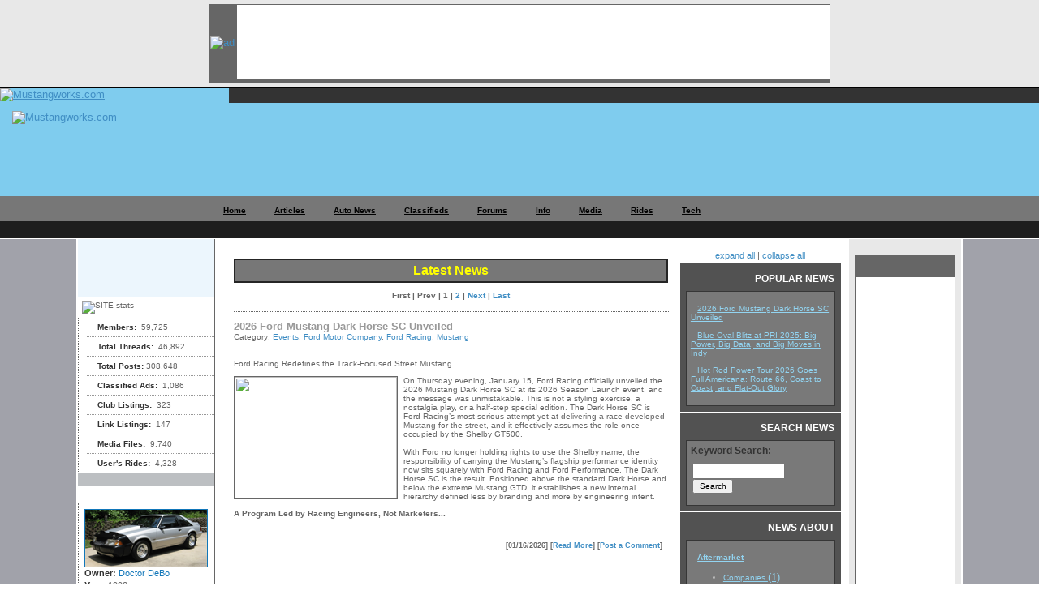

--- FILE ---
content_type: text/html; charset=UTF-8
request_url: http://www.mustangworks.com/index.cfm/page_id/4/category_id/2
body_size: 12024
content:

		  <!DOCTYPE html PUBLIC "-//W3C//DTD XHTML 1.0 Transitional//EN" "http://www.w3.org/TR/xhtml1/DTD/xhtml1-transitional.dtd">
		  <html xmlns="http://www.w3.org/1999/xhtml" xml:lang="en" lang="en">
		    <head xml:lang="en" lang="en">
		      <meta http-equiv="Content-Type" content="text/html; charset=utf-8" />
          <meta http-equiv="X-UA-Compatible" content="IE=7;FF=3;OtherUA=4" />
		      <meta http-equiv="Description" content="Ford Mustang site featuring a large, friendly enthusaist community for the 1964-1/2 to 2020 Ford Mustang, Mustang GT, Mustang Cobra, Classic Mustang with message forums, classifieds, news, tech, a horsepower calculator, and the ability to post your own Mustang on our User's Rides section and upload your own pictures, sound, and video galleries. And, much more!" />
		      <meta http-equiv="Keywords" content="ford mustang, mustang, mustang magazine, corner carvers, ford mustangs, fox body mustangs for sale, mustang message board, mustang power, 92 mustang, mike murillo, mustang mag, mustang sound clips, 1991 mustang gt, turbine rims, fordracing.com, fox body for sale, classic mustang message boards, c4 tranny in mustang, mustang message boards, roush wheels, ford mustang clubs, fox body mustang for sale, ford racing, 2001 mustang bullet, t5 transmission for sale, mustang airbags, mustang forums, shelby mustang gt500kr, alldata key, boss 302 crate engine, mustang modified, mustang shelby gt500kr, fox body mustangs, saleen mustang for sale, fun ford weekend, mustang magazines, mustang desktop, mustang exhaust sound clips, kennybell, ford mustang magazine, ford racing classified, aftermarket mustang parts, mustang efi spider intake manifold, mustang ll, mustang 5 lug conversion, fox body, mustang window decals, mass air conversion, fox body mustang classifieds, 302 crate motor, horsepower calculator, mustang after market parts, mustang stroker kits, classic mustang message board, turbine wheels" />
		      <title>Ford Mustang | MustangWorks.com - Automotive and Industry News</title>
		      <link rel="stylesheet" type="text/css" media="screen" href="http://www.mustangworks.com/css/mw.css" />
		      <script type="text/javascript" src="http://www.mustangworks.com/javascript/scripts.js"></script>
		      <script type="text/javascript">
		        window.onresize = subWrapperHeight;
		        addOnLoadFunction(subWrapperHeight);
		        // addOnLoadFunction(toggleOnLoad);
		      </script>
		      <!--[if lte IE 6]>
		        <link rel="stylesheet" type="text/css" media="screen" href="http://www.mustangworks.com/css/mw_ie6.css" />
            <script type="text/javascript">
              try {
                document.execCommand("BackgroundImageCache", false, true);
              } catch(err) {}
            </script>
		      <![endif]-->
		      <!--[if lt IE 7]>
		        <script type="text/javascript" src="http://www.mustangworks.com/javascript/ie_scripts.js"></script>
		        <script type="text/javascript">
		          addOnLoadFunction(correctPNG);
		          addOnLoadFunction(startList);
		        </script>
		      <![endif]-->
		    </head>
		    <body id="SmLgM" onload="doOnLoadFunctions();">
		      
		      <div id="header">
		        <div id="topAd">
		          <div id="leaderboardWrapper">
		            <div id="leaderboard">
		              <iframe id='afac5df1' name='afac5df1' src='http://ads.aero3.com/adframe.php?n=afac5df1&amp;what=zone:10&amp;target=_blank&amp;refresh=3600' framespacing='0' frameborder='no' scrolling='no' width='728' height='90' allowtransparency='true'>
  <a href='http://ads.aero3.com/adclick.php?n=afac5df1' target='_blank'><img src='http://ads.aero3.com/adview.php?what=zone:10&amp;n=afac5df1' border='0' alt=''></a>
</iframe>
<script language='JavaScript' type='text/javascript'>
<!--
  if (typeof phpAds_adg == 'undefined') {
    document.write('<scr'+'ipt language="JavaScript" type="text/javascript" src="http://ads.aero3.com/adg.js"></scr'+'ipt>');
  }
//-->
</script> 
		            </div>
		            <div id="leaderboardTab">
		              <a name="top"><img src="http://www.mustangworks.com/images/ad_vert.gif" alt="ad" width="7" /></a>
		            </div>
		          </div>
		        </div>
		        
		        <div id="masthead">
		          <div id="mastheadBackground">
		            <div id="MWLogoTop">
		              <a href="http://www.mustangworks.com/"><img src="http://www.mustangworks.com/images/MW_logo_top.png" alt="Mustangworks.com" width="282" border="0" /></a>
		            </div>
		            <div id="topLogin">
                  
                    <script type="text/javascript" src="http://forums.mustangworks.com/clientscript/vbulletin_md5.js?v=364"></script>
	  	              <script language="javascript">
		                <!--
		                  var userid = 0;
		                  userid = getCookieData('bbuserid');
		                  if (userid == 0) {
		                    document.write('<form action="http://forums.mustangworks.com/login.php" method="post" class="login" onsubmit="md5hash(vb_login_password, vb_login_md5password, vb_login_md5password_utf, 0)"><input type="hidden" name="cookieuser" value="1" />USERNAME<input name="vb_login_username" type="text" class="text" id="user" tabindex="1" onclick="this.select();" />&nbsp;&nbsp;PASSWORD<input name="vb_login_password" type="password" class="text" id="password" tabindex="2" onclick="this.select();" />&nbsp;<input type="submit" class="formButton" value="GO" />&nbsp;<a href="http://forums.mustangworks.com/login.php?do=lostpw">lost password?</a><input type="hidden" name="s" value="" /><input type="hidden" name="do" value="login" /><input type="hidden" name="vb_login_md5password" /><input type="hidden" name="vb_login_md5password_utf" /></form>');
		                  }
		                //-->
		                </script>
                  
		            </div>
		            <div id="aero3Links">
		              <ul>
		                
		                
		                
		                
		              </ul>
		            </div>
		            <div id="mastheadBottom">
		              <a href="http://www.mustangworks.com/"><img src="http://www.mustangworks.com/images/MW_logo_bottom.png" alt="Mustangworks.com" border="0" /></a>
		            </div>
		          </div>
		        </div>
		        
		        <div id="navWrapper">
		          <ul id="nav">
		            <li class="off"><a href="http://www.mustangworks.com/">Home</a>
		              <ul>
		                <li><a href="http://www.mustangworks.com/">MustangWorks.com</a></li>
		                
		                
		                
		                
		              </ul>
		            </li>
		            <li class="off"><a href="http://www.mustangworks.com/index.cfm/page_id/3">Articles</a>
		              <ul>
		                <li><a href="http://www.mustangworks.com/index.cfm/page_id/3/category_id/38">Appearance</a></li>
		                <li><a href="http://www.mustangworks.com/index.cfm/page_id/3/category_id/39">Drivetrain</a></li>
		                <li><a href="http://www.mustangworks.com/index.cfm/page_id/3/category_id/41">Electronics</a></li>
		                <li><a href="http://www.mustangworks.com/index.cfm/page_id/3/category_id/42">Engine</a></li>
		                <li><a href="http://www.mustangworks.com/index.cfm/page_id/3/category_id/43">Event Coverage</a></li>
		                <li><a href="http://www.mustangworks.com/index.cfm/page_id/3/category_id/46">Feature Stories</a></li>
		                <li><a href="http://www.mustangworks.com/index.cfm/page_id/3/category_id/49">Handling</a></li>
		                <li><a href="http://www.mustangworks.com/index.cfm/page_id/3/category_id/51">Miscellaneous</a></li>
		                <li><a href="http://www.mustangworks.com/index.cfm/page_id/3/category_id/54">Power Adders</a></li>
		              </ul>
		            </li>
		            
		            
		            <li class="off"><a href="http://www.mustangworks.com/index.cfm/page_id/4">Auto News</a>
		              <ul>
		                
  		                  <li><a href="http://www.mustangworks.com/index.cfm/page_id/4/category_id/4">Aftermarket</a></li>
  		                
  		                  <li><a href="http://www.mustangworks.com/index.cfm/page_id/4/category_id/6">Brand-X</a></li>
  		                
  		                  <li><a href="http://www.mustangworks.com/index.cfm/page_id/4/category_id/5">Events</a></li>
  		                
  		                  <li><a href="http://www.mustangworks.com/index.cfm/page_id/4/category_id/3">Ford Motor Company</a></li>
  		                
  		                  <li><a href="http://www.mustangworks.com/index.cfm/page_id/4/category_id/1">Mustang Works</a></li>
  		                
  		                  <li><a href="http://www.mustangworks.com/index.cfm/page_id/4/category_id/32">People</a></li>
  		                
  		                  <li><a href="http://www.mustangworks.com/index.cfm/page_id/4/category_id/2">Racing</a></li>
  		                
  		                  <li><a href="http://www.mustangworks.com/index.cfm/page_id/4/category_id/74">Tools</a></li>
  		                
		              </ul>
		            </li>
		            <li class="off"><a href="http://classifieds.mustangworks.com/">Classifieds</a>
		              <ul>
		                <li><a href="http://classifieds.mustangworks.com/index.php/cat/14">Mustang and Fords For Sale</a></li>
		                <li><a href="http://classifieds.mustangworks.com/index.php/cat/1">Parts For Sale</a></li>
		                <li><a href="http://classifieds.mustangworks.com/index.php/cat/20">Wanted to Buy</a></li>
		              </ul>
		            </li>
		            <li class="off"><a href="http://forums.mustangworks.com/">Forums</a>
		              <ul>
		                <li><a href="http://forums.mustangworks.com/usercp.php">Member Profile</a></li>
		                <li><a href="http://forums.mustangworks.com/forumdisplay.php?f=4">Mustang &amp; Ford Racing</a></li>
		                <li><a href="http://forums.mustangworks.com/forumdisplay.php?f=3">Mustang &amp; Ford Tech</a></li>
		                <li><a href="http://forums.mustangworks.com/search.php?do=getnew">New Posts</a></li>
		                <li><a href="http://forums.mustangworks.com/private.php">Private Messaging</a></li>
                    <li><a href="http://forums.mustangworks.com/forumdisplay.php?f=97">Regional</a></li>
		                <li><a href="http://forums.mustangworks.com/search.php">Search Forums</a></li>
		                <li><a href="http://forums.mustangworks.com/forumdisplay.php?f=5">Website Community</a></li>
		              </ul>
		            </li>
		            <li class="off"><a href="#">Info</a>
		              <ul>
		                <li><a href="http://www.mustangworks.com/index.cfm/page_id/5">Club Listings</a></li>
		                <li><a href="http://forums.mustangworks.com/calendar.php">Event Listings</a></li>
		                <li><a href="http://forums.mustangworks.com/faq.php">Mustang &amp; Site FAQs</a></li>
		                
		                
                    <li><a href="http://www.mustangworks.com/links/">Mustang Links</a></li>
		                
		              </ul>
		            </li>
		            <li class="off"><a href="http://media.mustangworks.com/">Media</a>
		              <ul>
		                
		                <li><a href="http://media.mustangworks.com/showgallery.php/cat/1">Photo Archives</a></li>
		                <li><a href="http://media.mustangworks.com/showmembers.php/cat/500">User Photo&nbsp;Galleries</a></li>
		                <li><a href="http://media.mustangworks.com/showgallery.php/cat/513">Video Galleries</a></li>
		              </ul>
		            </li>
		            
		            <li class="off"><a href="http://www.mustangworks.com/rides/">Rides</a>
		              <ul>
		                
		                
                    <li><a href="http://www.mustangworks.com/rides/">Search Rides</a></li>
		                
		                
		              </ul>
		            </li>
		            <li class="off"><a href="#">Tech</a>
		              <ul>
		                <li><a href="http://www.mustangworks.com/index.cfm/page_id/8">Analyzer</a></li>
		                
		                
		                
		                <li><a href="http://www.mustangworks.com/index.cfm/page_id/9">Software</a></li>
		                
		              </ul>
		            </li>
		          </ul>
		          <div id="adSenseTop">
		            <iframe id='aa83f8d9' name='aa83f8d9' src='http://ads.aero3.com/adframe.php?n=aa83f8d9&amp;what=zone:5&amp;target=_blank&amp;refresh=3600' framespacing='0' frameborder='no' scrolling='no' width='728' height='15' allowtransparency='true'><a href='http://ads.aero3.com/adclick.php?n=aa83f8d9' target='_blank'><img src='http://ads.aero3.com/adview.php?what=zone:5&amp;n=aa83f8d9' border='0' alt=''></a></iframe>
<script language='JavaScript' type='text/javascript'><!--
if (typeof phpAds_adg == 'undefined') {
	document.write('<scr'+'ipt language="JavaScript" type="text/javascript" src="http://ads.aero3.com/adg.js"></scr'+'ipt>');
}
//--></script> 
		          </div>          
		        </div>
		      </div>
		      
		      <!-- Begin Content -->
		      <div id="mainWrapper">
		        <div id="constraint">
		          <!-- BEGIN wrapper -->
		          <div id="pagewrapper">
		            <div id="wrapper" class="clear">
		              
		              <div id="subWrapper">
		                <div id="position2">
		                  <div class="content">
		                    
		                    <div id="loginWrapper">
		                    </div>
		                    <div id="siteStatsWrapper">
		                      <div id="siteStatsTitle">
		                        <img src="http://www.mustangworks.com/images/site_stats.png" alt="SITE stats" />
                            
		                      </div>
		                      <div id="siteStats">
		                        <ul>
		                          <li><div class="stat"><a href="http://forums.mustangworks.com/memberlist.php"><strong>Members:</strong></a>&nbsp; 59,725</div></li>
		                          <li><div class="stat"><a href="http://forums.mustangworks.com/search.php?do=getnew"><strong>Total Threads:</strong></a>&nbsp; 46,892</div></li>
		                          <li><div class="stat"><a href="http://forums.mustangworks.com/search.php?do=getnew"><strong>Total Posts:</strong></a>&nbsp;308,648</div></li>
		                          <li><div class="stat"><a href="http://classifieds.mustangworks.com/"><strong>Classified Ads:</strong></a>&nbsp;  1,086</div></li>
		                          <li><div class="stat"><a href="http://www.mustangworks.com/index.cfm/page_id/5"><strong>Club Listings:</strong></a>&nbsp;   323</div></li>
		                          <li><div class="stat"><a href="http://www.mustangworks.com/Links/"><strong>Link Listings:</strong></a>&nbsp;   147</div></li>
		                          <li><div class="stat"><a href="http://media.mustangworks.com/"><strong>Media Files:</strong></a>&nbsp;  9,740</div></li>
		                          <li><div class="stat"><a href="http://www.mustangworks.com/Rides/"><strong>User's Rides:</strong></a>&nbsp;  4,328</div></li>
		                          
		                        </ul>
		                      </div><div class="bottom">
		                      </div>
		                    </div>
		                    
		                    <div id="featuredRide">
		                      <div class="top"></div>
		                      <div class="title"><img src="http://www.mustangworks.com/images/featured_ride.png" width="106" height="13" alt="" /></div>
		                      <div class="content">
		                        <div>
		                          <span class="image">
		                            <a href="http://www.mustangworks.com/cgi-bin/moi-display.cgi?1870">
		                            <img src="http://www.mustangworks.com/Rides/sow/Doctor_DeBo_2012-02.png" border="1" width="150" height="70" alt="Click to view this ride" /></a>
		                          </span>
		                        </div>
		                        <strong>Owner:</strong> <a href="http://forums.mustangworks.com/members/doctor-debo/">Doctor DeBo</a><br />
		                        <strong>Year:</strong>&nbsp;1992<br />
		                        <strong>Model:</strong>&nbsp;Mustang LX<br />
		                        <strong>Mods:</strong>&nbsp;Heavy<br />
		                        <strong>State:</strong>&nbsp;GA<br />
		                        <strong>Type:</strong>&nbsp;Nice Weather<br />
		                        <strong>ET Range:</strong>&nbsp;Unknown<br />
		                        [<strong><a href="http://www.mustangworks.com/cgi-bin/moi-display.cgi?1870">Read Specs</a></strong>]
		                      </div>
		                      <div class="bottom">
		                        <img src="http://www.mustangworks.com/images/expanded_li_bg.gif" alt="" width="18" height="8" />&nbsp;<a href="http://www.mustangworks.com/Rides/">See more rides</a>
		                      </div>
		                    </div>
		                    
                        <div id="featuredArticle">
                          
                            <div class="top"></div>
                            <div class="title">
                              <img src="http://www.mustangworks.com/images/featured_article.png" alt="FEATURED article" width="126" height="13" />
                            </div>
                            <div class="content">
                              <a class="headline" href="http://www.mustangworks.com/index.cfm/page_id/3/content_id/336">EEC-IV Adaptive Control. Your best friend or your worst nightmare?</a>
                              <br />
                              Welcome to the wonderful world of EEC electronics! (pronounced "EEK")
This is the first in a series of articles here on The Mustang Works dealing with the EEC.
We will be discussing various aspects of the EEC in a Mustang. By understanding how the EEC controls the engine, hopefully you'll get a better idea of why some changes to your engine may or may not perform as you expected. Through a series of articles, we will go through major sections of the EEC and how they work with common aftermarke...
                              
                              <br />
                              [<strong><a href="http://www.mustangworks.com/index.cfm/page_id/3/content_id/336">Read More</a></strong>]
                            </div>
                            <div class="bottom">
                              <img src="http://www.mustangworks.com/images/expanded_li_bg.gif" alt="" width="18" height="10" />&nbsp;<a href="http://www.mustangworks.com/index.cfm/page_id/3">See more articles</a>
                            </div>
                            
                        </div>
		                    
		                    
			                    <div id="latestPoll">
			                      <div class="top"></div>
			                        <div class="title"><img src="http://www.mustangworks.com/images/latest_poll.png" width="81" height="16" alt="" /></div>
			                        <div class="content">
			                          
																		<table class="tborder" cellpadding="1" cellspacing="1" border="0" width="100%" align="center">
																		  <tr>
																			  <td align="left">
																		      Which hood?
		                                      <hr />
																		    </td>
																		  </tr>
			                                
		  																  <tr>
			  															    <td align="left">
				  														      <em>Cobra R</em>
					  													    </td>
		                                    </tr>
		                                    <tr>
						  												    <td align="left">
		                                        <img src="http://images.mustangworks.com/forums/polls/bar2-l.gif" border="0" width="3" height="10" hspace="0" alt="" style="border: 0px;" /><img src="http://images.mustangworks.com/forums/polls/bar2.gif" border="0" width="41%" height="10" hspace="0" alt="" style="border: 0px;" /><img src="http://images.mustangworks.com/forums/polls/bar2-r.gif" border="0" width="3" height="10" hspace="0" alt="" style="border: 0px;" />
		                                      </td>
		                                    </tr>
		                                    <tr>
									  									    <td align="right">
		                                        <strong>Result:</strong> 41%
		                                      </td>
		  																  </tr>
		                                  
		  																  <tr>
			  															    <td align="left">
				  														      <em>Mach 1</em>
					  													    </td>
		                                    </tr>
		                                    <tr>
						  												    <td align="left">
		                                        <img src="http://images.mustangworks.com/forums/polls/bar2-l.gif" border="0" width="3" height="10" hspace="0" alt="" style="border: 0px;" /><img src="http://images.mustangworks.com/forums/polls/bar2.gif" border="0" width="29%" height="10" hspace="0" alt="" style="border: 0px;" /><img src="http://images.mustangworks.com/forums/polls/bar2-r.gif" border="0" width="3" height="10" hspace="0" alt="" style="border: 0px;" />
		                                      </td>
		                                    </tr>
		                                    <tr>
									  									    <td align="right">
		                                        <strong>Result:</strong> 29%
		                                      </td>
		  																  </tr>
		                                  
		  																  <tr>
			  															    <td align="left">
				  														      <em>Turbo hood</em>
					  													    </td>
		                                    </tr>
		                                    <tr>
						  												    <td align="left">
		                                        <img src="http://images.mustangworks.com/forums/polls/bar2-l.gif" border="0" width="3" height="10" hspace="0" alt="" style="border: 0px;" /><img src="http://images.mustangworks.com/forums/polls/bar2.gif" border="0" width="3%" height="10" hspace="0" alt="" style="border: 0px;" /><img src="http://images.mustangworks.com/forums/polls/bar2-r.gif" border="0" width="3" height="10" hspace="0" alt="" style="border: 0px;" />
		                                      </td>
		                                    </tr>
		                                    <tr>
									  									    <td align="right">
		                                        <strong>Result:</strong> 3%
		                                      </td>
		  																  </tr>
		                                  
		  																  <tr>
			  															    <td align="left">
				  														      <em>3" cowl</em>
					  													    </td>
		                                    </tr>
		                                    <tr>
						  												    <td align="left">
		                                        <img src="http://images.mustangworks.com/forums/polls/bar2-l.gif" border="0" width="3" height="10" hspace="0" alt="" style="border: 0px;" /><img src="http://images.mustangworks.com/forums/polls/bar2.gif" border="0" width="26%" height="10" hspace="0" alt="" style="border: 0px;" /><img src="http://images.mustangworks.com/forums/polls/bar2-r.gif" border="0" width="3" height="10" hspace="0" alt="" style="border: 0px;" />
		                                      </td>
		                                    </tr>
		                                    <tr>
									  									    <td align="right">
		                                        <strong>Result:</strong> 26%
		                                      </td>
		  																  </tr>
		                                  
																		  <tr>
																		    <td align="center">
                                          <hr />
																		      
		                                      
		                                        <a href="http://forums.mustangworks.com/register.php">Register</a> or <a href="#top">login</a> to vote on this poll
		                                      
																		    </td>
																		  </tr>
																		</table>
		                              
			                        </div>
			                        <div class="bottom">
			                          
			                        </div>
			                      </div>
			                    </div>
		                    
			                  
		                  </div>
		                  
		                  <div id="position4">
		                    <div class="content">
		                      
                          
                          
                          
                          
		                      <div class="rightRailAd">
		                        <div class="rightRailAdTop"><img src="http://www.mustangworks.com/images/ad_horiz.gif" width="13" height="7" alt="" /></div>
		                        <div class="rightRailAdInner">
		                          <iframe id='ad45a54a' name='ad45a54a' src='http://ads.aero3.com/adframe.php?n=ad45a54a&amp;what=zone:11&amp;target=_blank&amp;refresh=3600' framespacing='0' frameborder='no' scrolling='no' width='120' height='600' allowtransparency='true'>
  <a href='http://ads.aero3.com/adclick.php?n=ad45a54a' target='_blank'><img src='http://ads.aero3.com/adview.php?what=zone:11&amp;n=ad45a54a' border='0' alt=''></a>
</iframe>
<script language='JavaScript' type='text/javascript'>
<!--
  if (typeof phpAds_adg == 'undefined') {
    document.write('<scr'+'ipt language="JavaScript" type="text/javascript" src="http://ads.aero3.com/adg.js"></scr'+'ipt>');
  }
//-->
</script> 
		                        </div>
		                      </div>
		                      
		                    </div>
		                  </div>
		
	<div id="position3">
	  <div class="content">
	    <div id="mainContent" style="margin-left: 10px; margin-right: 10px;">
		    <br />
        <div id="latestColumn">
          <div class="expansion">
            <a href="#" onclick="expandAllSections(); return false;">expand all</a>&nbsp;|&nbsp;<a href="#" onclick="collapseAllSections(); return false;">collapse all</a>
          </div>
          <div class="title">
            <a href="#" class="tab" id="tab1" onclick="toggle('tab1','section1'); return false;">
            
              POPULAR NEWS</a>
            
          </div>
          <div id="section1" class="panel" style="display: block;">
            <div class="topic">
              
	                <p>
	                  <img src="http://www.mustangworks.com/images/topic_bullet.gif" alt="" width="8" height="8" class="bullet" />
	                  <a href="http://www.mustangworks.com/index.cfm/page_id/4/content_id/379" title="2026 Ford Mustang Dark Horse SC Unveiled">2026 Ford Mustang Dark Horse SC Unveiled</a>
	                </p>
	              
	                <p>
	                  <img src="http://www.mustangworks.com/images/topic_bullet.gif" alt="" width="8" height="8" class="bullet" />
	                  <a href="http://www.mustangworks.com/index.cfm/page_id/4/content_id/377" title="Blue Oval Blitz at PRI 2025: Big Power, Big Data, and Big Moves in Indy">Blue Oval Blitz at PRI 2025: Big Power, Big Data, and Big Moves in Indy</a>
	                </p>
	              
	                <p>
	                  <img src="http://www.mustangworks.com/images/topic_bullet.gif" alt="" width="8" height="8" class="bullet" />
	                  <a href="http://www.mustangworks.com/index.cfm/page_id/4/content_id/378" title="Hot Rod Power Tour 2026 Goes Full Americana: Route 66, Coast to Coast, and Flat-Out Glory">Hot Rod Power Tour 2026 Goes Full Americana: Route 66, Coast to Coast, and Flat-Out Glory</a>
	                </p>
	              
            </div>
          </div>
          
          <div class="title">
            <a href="#" class="tab" id="tab2" onclick="toggle('tab2','section2'); return false;">
            
              SEARCH NEWS</a>
            
          </div>
          <div id="section2" class="panel" style="display: block;">
            <div class="topic">
              
                
	              <form action="http://www.mustangworks.com/index.cfm/page_id/4" method="post">
	                <span class="stronger" style="font-family: 'Arial'; font-size: 12px;">Keyword Search:</span>
	                <p>
	                <input type="Text" name="keywords" size="20" maxlength="20" value="" style="font-size: 10px; width:110px; height:15px;">
	                <input type="Submit" name="Submit" value=" Search " style="font-size: 10px; width:50px; height:18px;">
	              </form>
                
              
            </div>
          </div>
          
          <div class="title">
            <a href="#" class="tab" id="tab3" onclick="toggle('tab3','section3'); return false;">
            
              NEWS ABOUT</a>
            
            
          </div>
          <div id="section3" class="panel" style="display: block;">
            <div class="topic">
              
			                <p>
			                <span class="stronger">
			                  <img src="http://www.mustangworks.com/images/topic_bullet.gif" alt="" width="8" height="8" class="bullet" />
			                  <a href="http://www.mustangworks.com/index.cfm/page_id/4/category_id/4" title="Aftermarket">Aftermarket</a>
			                </span>
			                
			                    <ul><li>
			                  
			                  <a href="http://www.mustangworks.com/index.cfm/page_id/4/category_id/60" title="Companies">Companies <font size="2">(1)</font></a>
			                  
			                    <ul><li>
			                  
			                  <a href="http://www.mustangworks.com/index.cfm/page_id/4/category_id/73" title="Prolong">Prolong <font size="2">(1)</font></a>
			                  
			                    </li><li>
			                  
			                  <a href="http://www.mustangworks.com/index.cfm/page_id/4/category_id/70" title="Shelby American">Shelby American <font size="2">(1)</font></a>
			                  
			                    </li><li>
			                  
			                  <a href="http://www.mustangworks.com/index.cfm/page_id/4/category_id/68" title="Galpin Auto Sports">Galpin Auto Sports <font size="2">(1)</font></a>
			                  
			                    </li><li>
			                  
			                  <a href="http://www.mustangworks.com/index.cfm/page_id/4/category_id/67" title="Royal Purple">Royal Purple <font size="2">(2)</font></a>
			                  
			                    </li><li>
			                  
			                  <a href="http://www.mustangworks.com/index.cfm/page_id/4/category_id/66" title="Toyo Tires">Toyo Tires <font size="2">(1)</font></a>
			                  
			                    </li><li>
			                  
			                  <a href="http://www.mustangworks.com/index.cfm/page_id/4/category_id/64" title="Global Accessories">Global Accessories <font size="2">(1)</font></a>
			                  
			                    </li><li>
			                  
			                  <a href="http://www.mustangworks.com/index.cfm/page_id/4/category_id/63" title="Sunpro">Sunpro <font size="2">(2)</font></a>
			                  
			                    </li><li>
			                  
			                  <a href="http://www.mustangworks.com/index.cfm/page_id/4/category_id/62" title="Corsa Performance">Corsa Performance <font size="2">(1)</font></a>
			                  
			                    </li><li>
			                  
			                  <a href="http://www.mustangworks.com/index.cfm/page_id/4/category_id/61" title="Roush Performance">Roush Performance <font size="2">(5)</font></a>
			                  
			                      </li></ul>
			                    
			                    <li>
			                  
			                  <a href="http://www.mustangworks.com/index.cfm/page_id/4/category_id/59" title="Catalogs">Catalogs <font size="2">(2)</font></a>
			                  
			                    </li><li>
			                  
			                  <a href="http://www.mustangworks.com/index.cfm/page_id/4/category_id/37" title="Aftermarket Vehicles">Aftermarket Vehicles <font size="2">(4)</font></a>
			                  
			                    </li><li>
			                  
			                  <a href="http://www.mustangworks.com/index.cfm/page_id/4/category_id/17" title="Business">Business <font size="2">(3)</font></a>
			                  
			                    </li><li>
			                  
			                  <a href="http://www.mustangworks.com/index.cfm/page_id/4/category_id/16" title="Parts">Parts <font size="2">(13)</font></a>
			                  
			                      </li></ul>
			                    
			                <hr size="1" width="100%">
			                </p>
		                
			                <p>
			                <span class="stronger">
			                  <img src="http://www.mustangworks.com/images/topic_bullet.gif" alt="" width="8" height="8" class="bullet" />
			                  <a href="http://www.mustangworks.com/index.cfm/page_id/4/category_id/6" title="Brand-X">Brand-X</a>
			                </span>
			                
			                    <ul><li>
			                  
			                  <a href="http://www.mustangworks.com/index.cfm/page_id/4/category_id/24" title="Vehicles">Vehicles <font size="2">(1)</font></a>
			                  
			                    </li><li>
			                  
			                  <a href="http://www.mustangworks.com/index.cfm/page_id/4/category_id/23" title="Events">Events <font size="2">(0)</font></a>
			                  
			                    </li><li>
			                  
			                  <a href="http://www.mustangworks.com/index.cfm/page_id/4/category_id/22" title="Financial">Financial <font size="2">(0)</font></a>
			                  
			                    </li><li>
			                  
			                  <a href="http://www.mustangworks.com/index.cfm/page_id/4/category_id/21" title="Business">Business <font size="2">(0)</font></a>
			                  
			                      </li></ul>
			                    
			                <hr size="1" width="100%">
			                </p>
		                
			                <p>
			                <span class="stronger">
			                  <img src="http://www.mustangworks.com/images/topic_bullet.gif" alt="" width="8" height="8" class="bullet" />
			                  <a href="http://www.mustangworks.com/index.cfm/page_id/4/category_id/5" title="Events">Events</a>
			                </span>
			                
			                    <ul><li>
			                  
			                  <a href="http://www.mustangworks.com/index.cfm/page_id/4/category_id/57" title="Miscellaneous">Miscellaneous <font size="2">(2)</font></a>
			                  
			                    </li><li>
			                  
			                  <a href="http://www.mustangworks.com/index.cfm/page_id/4/category_id/20" title="Car Shows">Car Shows <font size="2">(3)</font></a>
			                  
			                    </li><li>
			                  
			                  <a href="http://www.mustangworks.com/index.cfm/page_id/4/category_id/19" title="Industry Shows">Industry Shows <font size="2">(4)</font></a>
			                  
			                    </li><li>
			                  
			                  <a href="http://www.mustangworks.com/index.cfm/page_id/4/category_id/18" title="Racing">Racing <font size="2">(1)</font></a>
			                  
			                      </li></ul>
			                    
			                <hr size="1" width="100%">
			                </p>
		                
			                <p>
			                <span class="stronger">
			                  <img src="http://www.mustangworks.com/images/topic_bullet.gif" alt="" width="8" height="8" class="bullet" />
			                  <a href="http://www.mustangworks.com/index.cfm/page_id/4/category_id/3" title="Ford Motor Company">Ford Motor Company</a>
			                </span>
			                
			                    <ul><li>
			                  
			                  <a href="http://www.mustangworks.com/index.cfm/page_id/4/category_id/15" title="Vehicles">Vehicles <font size="2">(2)</font></a>
			                  
			                    <ul><li>
			                  
			                  <a href="http://www.mustangworks.com/index.cfm/page_id/4/category_id/58" title="F-150">F-150 <font size="2">(1)</font></a>
			                  
			                    </li><li>
			                  
			                  <a href="http://www.mustangworks.com/index.cfm/page_id/4/category_id/29" title="Mustang">Mustang <font size="2">(18)</font></a>
			                  
			                      </li></ul>
			                    
			                    <li>
			                  
			                  <a href="http://www.mustangworks.com/index.cfm/page_id/4/category_id/14" title="Financial">Financial <font size="2">(0)</font></a>
			                  
			                    </li><li>
			                  
			                  <a href="http://www.mustangworks.com/index.cfm/page_id/4/category_id/13" title="Events">Events <font size="2">(4)</font></a>
			                  
			                    </li><li>
			                  
			                  <a href="http://www.mustangworks.com/index.cfm/page_id/4/category_id/12" title="Business">Business <font size="2">(2)</font></a>
			                  
			                    <ul><li>
			                  
			                  <a href="http://www.mustangworks.com/index.cfm/page_id/4/category_id/28" title="Recalls">Recalls <font size="2">(1)</font></a>
			                  
			                    <ul><li>
			                  
			                  <a href="http://www.mustangworks.com/index.cfm/page_id/4/category_id/30" title="Mustang">Mustang <font size="2">(0)</font></a>
			                  
			                      </li></ul>
			                    
			                      </li></ul>
			                    
			                  </li></ul>
			                
			                <hr size="1" width="100%">
			                </p>
		                
			                <p>
			                <span class="stronger">
			                  <img src="http://www.mustangworks.com/images/topic_bullet.gif" alt="" width="8" height="8" class="bullet" />
			                  <a href="http://www.mustangworks.com/index.cfm/page_id/4/category_id/1" title="Mustang Works">Mustang Works</a>
			                </span>
			                
			                    <ul><li>
			                  
			                  <a href="http://www.mustangworks.com/index.cfm/page_id/4/category_id/31" title="Archived">Archived <font size="2">(291)</font></a>
			                  
			                      </li></ul>
			                    
			                <hr size="1" width="100%">
			                </p>
		                
			                <p>
			                <span class="stronger">
			                  <img src="http://www.mustangworks.com/images/topic_bullet.gif" alt="" width="8" height="8" class="bullet" />
			                  <a href="http://www.mustangworks.com/index.cfm/page_id/4/category_id/32" title="People">People</a>
			                </span>
			                
			                    <ul><li>
			                  
			                  <a href="http://www.mustangworks.com/index.cfm/page_id/4/category_id/36" title="Carroll Shelby">Carroll Shelby <font size="2">(2)</font></a>
			                  
			                    </li><li>
			                  
			                  <a href="http://www.mustangworks.com/index.cfm/page_id/4/category_id/33" title="Jack Roush">Jack Roush <font size="2">(2)</font></a>
			                  
			                      </li></ul>
			                    
			                <hr size="1" width="100%">
			                </p>
		                
			                <p>
			                <span class="stronger">
			                  <img src="http://www.mustangworks.com/images/topic_bullet.gif" alt="" width="8" height="8" class="bullet" />
			                  <a href="http://www.mustangworks.com/index.cfm/page_id/4/category_id/2" title="Racing">Racing</a>
			                </span>
			                
			                    <ul><li>
			                  
			                  <a href="http://www.mustangworks.com/index.cfm/page_id/4/category_id/72" title="IHRA">IHRA <font size="2">(0)</font></a>
			                  
			                    </li><li>
			                  
			                  <a href="http://www.mustangworks.com/index.cfm/page_id/4/category_id/71" title="NHRA">NHRA <font size="2">(1)</font></a>
			                  
			                    </li><li>
			                  
			                  <a href="http://www.mustangworks.com/index.cfm/page_id/4/category_id/65" title="Road/Track Racing">Road/Track Racing <font size="2">(1)</font></a>
			                  
			                    </li><li>
			                  
			                  <a href="http://www.mustangworks.com/index.cfm/page_id/4/category_id/35" title="NASCAR">NASCAR <font size="2">(0)</font></a>
			                  
			                    </li><li>
			                  
			                  <a href="http://www.mustangworks.com/index.cfm/page_id/4/category_id/34" title="Ford Racing">Ford Racing <font size="2">(7)</font></a>
			                  
			                    </li><li>
			                  
			                  <a href="http://www.mustangworks.com/index.cfm/page_id/4/category_id/11" title="Fastest Street Car">Fastest Street Car <font size="2">(0)</font></a>
			                  
			                    </li><li>
			                  
			                  <a href="http://www.mustangworks.com/index.cfm/page_id/4/category_id/10" title="World Ford Challenge">World Ford Challenge <font size="2">(0)</font></a>
			                  
			                    </li><li>
			                  
			                  <a href="http://www.mustangworks.com/index.cfm/page_id/4/category_id/9" title="Fun Ford Weekend">Fun Ford Weekend <font size="2">(0)</font></a>
			                  
			                    </li><li>
			                  
			                  <a href="http://www.mustangworks.com/index.cfm/page_id/4/category_id/8" title="National Mustang Racers Association (NMRA)">National Mustang Racers Association (NMRA) <font size="2">(3)</font></a>
			                  
			                      </li></ul>
			                    
			                <hr size="1" width="100%">
			                </p>
		                
			                <p>
			                <span class="stronger">
			                  <img src="http://www.mustangworks.com/images/topic_bullet.gif" alt="" width="8" height="8" class="bullet" />
			                  <a href="http://www.mustangworks.com/index.cfm/page_id/4/category_id/74" title="Tools">Tools</a>
			                </span>
			                
			                    <ul><li>
			                  
			                  <a href="http://www.mustangworks.com/index.cfm/page_id/4/category_id/75" title="Auto Body">Auto Body <font size="2">(1)</font></a>
			                  
			                      </li></ul>
			                    
			                <hr size="1" width="100%">
			                </p>
		                
	              <p>
	                <span class="stronger">
	                  <img src="http://www.mustangworks.com/images/topic_bullet.gif" alt="" width="8" height="8" class="bullet" />
	                  <a href="http://www.mustangworks.com/index.cfm/page_id/4/category_id/0" title="All Categories">All Categories</a>
	                </span>
	              </p>
                
              
            </div>
          </div>
          <div id="section4" class="panel" style="display: none;">
          </div>
          <div class="expansionBottom">
	          <a href="#" onclick="expandAllSections(); return false">expand all</a>&nbsp;|&nbsp;<a href="#" onclick="collapseAllSections(); return false">collapse all</a>
	        </div>
          
        </div>
        
	      <div id="articleWrapper">

	    <div class="article">
			  <table border="1" bordercolor="#252525" cellspacing="0" cellpadding="4" width="100%" align="center">
			    <tr bgcolor="#777777" align="center" valign="middle">
			      <td width="100%">
			        <font face="Arial" size="3" color="#ffff00">
			          <b>Latest News</b>
			        </font>
			      </td>
			    </tr>
			  </table>
			  <div align="center" style="font-size: 10px; margin: 10px 1px 4px 1px;">
			    <b>First | Prev | 1 | <a href="http://www.mustangworks.com/index.cfm/page_id/4/startRow/11/category_id/2/keywords/">2</a> | <a href="http://www.mustangworks.com/index.cfm/page_id/4/startRow/11/category_id/2/keywords/">Next</a> | <a href="http://www.mustangworks.com/index.cfm/page_id/4/startRow/11/category_id/2/keywords/">Last</a></b>
			  </div>
	    </div>
	  
	    <div class="article">
	      
		    <h3><a href="http://www.mustangworks.com/index.cfm/page_id/4/content_id/379">2026 Ford Mustang Dark Horse SC Unveiled</a></h3>
	      
		    
	        Category:
	        
	          <a href="http://www.mustangworks.com/index.cfm/page_id/4/category_id/5">Events</a>, 
	          <a href="http://www.mustangworks.com/index.cfm/page_id/4/category_id/3">Ford Motor Company</a>, 
	          <a href="http://www.mustangworks.com/index.cfm/page_id/4/category_id/34">Ford Racing</a>, 
	          <a href="http://www.mustangworks.com/index.cfm/page_id/4/category_id/29">Mustang</a> 
		     <br /><br />
		     <!-- google_ad_section_start -->
		     <span id="intelliTxt">
		       <br />Ford Racing Redefines the Track-Focused Street Mustang</p>

<img width=200 height=150 src="/images/articles/2026_DarkHorseSC/Dark_Horse_SC_Launch-02.jpg" align=left hspace=12>

<p>On Thursday evening, January 15, Ford Racing officially unveiled the 2026 Mustang Dark Horse SC at its 2026 Season Launch event, and the message was unmistakable. This is not a styling exercise, a nostalgia play, or a half-step special edition. The Dark Horse SC is Ford Racing’s most serious attempt yet at delivering a race-developed Mustang for the street, and it effectively assumes the role once occupied by the Shelby GT500.</p>

<p>With Ford no longer holding rights to use the Shelby name, the responsibility of carrying the Mustang’s flagship performance identity now sits squarely with Ford Racing and Ford Performance. The Dark Horse SC is the result. Positioned above the standard Dark Horse and below the extreme Mustang GTD, it establishes a new internal hierarchy defined less by branding and more by engineering intent.</p>

<p><b>A Program Led by Racing Engineers, Not Marketers...</b></p> 
		     </span>
		     <br />
		     <div class="articleLinks">
		       <strong>
		         [01/16/2026]
		         [<a href="http://www.mustangworks.com/index.cfm/page_id/4/content_id/379">Read More</a>]
		         
		           [<a href="http://www.mustangworks.com/index.cfm/page_id/4/content_id/379#comments">Post a Comment</a>]
		         
		       </strong>
		     </div>
	    </div>
	   
	    
	      <div class="article">
	        <script type="text/javascript">
	        <!--
	          google_ad_client = "pub-1539217632728359";
	          google_alternate_color = "ffffff";
	          google_ad_width = 336;
	          google_ad_height = 280;
	          google_ad_format = "336x280_as";
	          google_ad_type = "text";
	          google_ad_channel ="0068430447";
	          google_color_border = "ffffff";
	          google_color_bg = "ffffff";
	          google_color_link = "408ec4";
	          google_color_url = "408ec4";
	          google_color_text = "666666";
	        // -->
	        </script>
	        <script type="text/javascript" src="http://pagead2.googlesyndication.com/pagead/show_ads.js"></script>            
	      </div>
	    
	    <div class="article">
	      
		    <h3><a href="http://www.mustangworks.com/index.cfm/page_id/4/content_id/375">Revving Up the Enthusiasm: An Exciting Recap of the 2023 NMRA Ford Homecoming</a></h3>
	      
		    
	        Category:
	        
	          <a href="http://www.mustangworks.com/index.cfm/page_id/4/category_id/8">National Mustang Racers Association (NMRA)</a> 
		     <br /><br />
		     <!-- google_ad_section_start -->
		     <span id="intelliTxt">
		       <img src=http://www.mustangworks.com/images/photos/2023_NMRA/Norwalk/wheel_stand.jpg alt="2023 NMRA – Norwalk – Wheel Stander" width="200" height="125" style="float:left;margin:0px 5px" /> The 2023 National Mustang Racers Association (NMRA) Ford Homecoming, sponsored by Mickey Thompson, was an unmissable four-day event that lit up Summit Motorsports Park in Norwalk, Ohio. The event, held from June 8th to 11th, drew a passionate crowd of racing enthusiasts and industry professionals alike, giving them a weekend packed with high-speed excitement and close competition.
<p/>
The homecoming kicked off on Thursday, June 8th, with an electrifying display of raw horsepower during the opening round of qualifying. A procession of sleek Mustangs, each more powerful than the last, dazzled spectators as they roared down the track. Drivers jockeyed for top positions in the leaderboard, testing their machines and their skills in a spectacle of smoke and thunder. 

		     </span>
		     <br />
		     <div class="articleLinks">
		       <strong>
		         [06/12/2023]
		         [<a href="http://www.mustangworks.com/index.cfm/page_id/4/content_id/375">Read More</a>]
		         
		           [<a href="http://www.mustangworks.com/index.cfm/page_id/4/content_id/375#comments">Post a Comment</a>]
		         
		       </strong>
		     </div>
	    </div>
	   
	    
	    <div class="article">
	      
		        <table border="0" cellspacing="2" cellpadding="0" align="left">
		          <tr>
		            <td align="center">
		              <a href="http://media.mustangworks.com/showphoto.php/photo/10756" target="_blank">
		              <img src="http://media.mustangworks.com/data/597/thumbs/Jam-Air_Mustang3a.jpg" alt="Click for photo(s)"></a>
		            </td>
		          </tr>
		          <tr>
		            <td align="center">
		              <a href="http://media.mustangworks.com/showphoto.php/photo/10756" target="_blank">
		              Click for photo</a>
		            </td>
		          </tr>
		        </table>
		      
		    <h3><a href="http://www.mustangworks.com/index.cfm/page_id/4/content_id/368">Prolong Super Lubricants Continues Jam-Air Motorsports Race Sponsorship</a></h3>
	      
		    
	        Category:
	        
	          <a href="http://www.mustangworks.com/index.cfm/page_id/4/category_id/71">NHRA</a>, 
	          <a href="http://www.mustangworks.com/index.cfm/page_id/4/category_id/73">Prolong</a> 
		     <br /><br />
		     <!-- google_ad_section_start -->
		     <span id="intelliTxt">
		       Prolong Super Lubricants continues its sponsorship of the Jam-Air Motorsports team for the 2012 race season. 

Jam-Air Motorsports driver Will Martin has powered their 1969 Ford Mustang Jam-Air Special Nostalgia Nitro funny car to top finishes, becoming the 2009 and 2010 NHRA Hot Rod Heritage Series Champions.  The team also won the 2008 and 2009 California Independent Funny Car Association season titles.  

Prolong, whose line of engine treatments and lubricants are ideal for high-horsepowe...
		       
		     </span>
		     <br />
		     <div class="articleLinks">
		       <strong>
		         [05/25/2012]
		         [<a href="http://www.mustangworks.com/index.cfm/page_id/4/content_id/368">Read More</a>]
		         
		           [<a href="http://www.mustangworks.com/index.cfm/page_id/4/content_id/368#comments">Post a Comment</a>]
		         
		       </strong>
		     </div>
	    </div>
	   
	    
	    <div class="article">
	      
		    <h3><a href="http://www.mustangworks.com/index.cfm/page_id/4/content_id/365">Ford Racing Performance Parts Expands Crate Engine Lineup for 2012</a></h3>
	      
		    
	        Category:
	        
	          <a href="http://www.mustangworks.com/index.cfm/page_id/4/category_id/34">Ford Racing</a> 
		     <br /><br />
		     <!-- google_ad_section_start -->
		     <span id="intelliTxt">
		       When it comes to bolting pure Blue Oval muscle into your Ford performance car or truck project, nothing beats a crate engine from Ford Racing Performance Parts.

For 2012, Ford Racing is expanding its range of quality engineered and built crate engines that are designed to fit nearly every performance application and budget.
 
Adding FRPP's just-announced I-4 Crate Engine 'Concept' into the mix, Ford Racing's line of high performance crate engines now grows to become one of the most comprehe...
		       
		     </span>
		     <br />
		     <div class="articleLinks">
		       <strong>
		         [12/09/2011]
		         [<a href="http://www.mustangworks.com/index.cfm/page_id/4/content_id/365">Read More</a>]
		         
		           [<a href="http://www.mustangworks.com/index.cfm/page_id/4/content_id/365#comments">Post a Comment</a>]
		         
		       </strong>
		     </div>
	    </div>
	   
	    
	    <div class="article">
	      
		        <table border="0" cellspacing="2" cellpadding="0" align="left">
		          <tr>
		            <td align="center">
		              <a href="http://media.mustangworks.com/showphoto.php/photo/10621" target="_blank">
		              <img src="http://media.mustangworks.com/data/3114/thumbs/59NJ.jpg" alt="Click for photo(s)"></a>
		            </td>
		          </tr>
		          <tr>
		            <td align="center">
		              <a href="http://media.mustangworks.com/showphoto.php/photo/10621" target="_blank">
		              Click for photo</a>
		            </td>
		          </tr>
		        </table>
		      
		    <h3><a href="http://www.mustangworks.com/index.cfm/page_id/4/content_id/352">Wild Card New Jersey Weekend concludes with Roush, Martin as top Mustang</a></h3>
	      
		    
	        Category:
	        
	          <a href="http://www.mustangworks.com/index.cfm/page_id/4/category_id/65">Road/Track Racing</a> 
		     <br /><br />
		     <!-- google_ad_section_start -->
		     <span id="intelliTxt">
		       When the 2008 KONI Challengeschedule was released, everyone took one look at the August 30 date andknew that it would be the wild card in the championship chase.

Not only would his be the first-ever race held at the new Thunderbolt Raceway at New Jersey Motorsports Park, but the drivers would actually be competing in two races that weekend - the race to learn the nuances of the 2.25-mile road course and then the actual race itself. And to make it even more challenging, the Grand-Am officials ...
		       
		     </span>
		     <br />
		     <div class="articleLinks">
		       <strong>
		         [10/22/2008]
		         [<a href="http://www.mustangworks.com/index.cfm/page_id/4/content_id/352">Read More</a>]
		         
		           [<a href="http://www.mustangworks.com/index.cfm/page_id/4/content_id/352#comments">Post a Comment</a>]
		         
		       </strong>
		     </div>
	    </div>
	   
	    
	    <div class="article">
	      
		        <table border="0" cellspacing="2" cellpadding="0" align="left">
		          <tr>
		            <td align="center">
		              <a href="http://media.mustangworks.com/showphoto.php/photo/10603" target="_blank">
		              <img src="http://media.mustangworks.com/data/3114/thumbs/SusanBradenton.jpg" alt="Click for photo(s)"></a>
		            </td>
		          </tr>
		          <tr>
		            <td align="center">
		              <a href="http://media.mustangworks.com/showphoto.php/photo/10603" target="_blank">
		              Click for photo</a>
		            </td>
		          </tr>
		        </table>
		      
		    <h3><a href="http://www.mustangworks.com/index.cfm/page_id/4/content_id/346">Roush® drag racers start strong on 2008 NMRA campaign</a></h3>
	      
		    
	        Category:
	        
	          <a href="http://www.mustangworks.com/index.cfm/page_id/4/category_id/8">National Mustang Racers Association (NMRA)</a>, 
	          <a href="http://www.mustangworks.com/index.cfm/page_id/4/category_id/61">Roush Performance</a> 
		     <br /><br />
		     <!-- google_ad_section_start -->
		     <span id="intelliTxt">
		       The four-car ROUSH® drag racing team started the 2008 NMRA season with a strong showing in the Sunday, March 9 elimination rounds at Bradenton (Fla.) Motorsports Park, but it didn’t always look like it. In fact, during the pre-race shake-down runs on Thursday and Friday, three of the cars struggled with major mechanical issues.

The ROUSH quartet was led by Susan Roush-McClenaghan who took her car to the finals of the ROUSH Modular Muscle class, the second time in her career she has advanced t...
		       
		     </span>
		     <br />
		     <div class="articleLinks">
		       <strong>
		         [03/10/2008]
		         [<a href="http://www.mustangworks.com/index.cfm/page_id/4/content_id/346">Read More</a>]
		         
		           [<a href="http://www.mustangworks.com/index.cfm/page_id/4/content_id/346#comments">Post a Comment</a>]
		         
		       </strong>
		     </div>
	    </div>
	   
	    
	    <div class="article">
	      
		    <h3><a href="http://www.mustangworks.com/index.cfm/page_id/4/content_id/333">FordRacing.com changes, makes everyone a racing insider</a></h3>
	      
		    
	        Category:
	        
	          <a href="http://www.mustangworks.com/index.cfm/page_id/4/category_id/34">Ford Racing</a> 
		     <br /><br />
		     <!-- google_ad_section_start -->
		     <span id="intelliTxt">
		       Beginning April 25, racing fans worldwide can become part of Team Ford Racing with a free membership at www.fordracing.com

Fordracing.com, arguably one of the most popular auto racing sites hosted by an auto manufacturer with more than three million visitors last year and more than 34 million hits, gives readers inside news access to all of Ford’s major racing programs.

Among the racing series fans can get inside news about are NASCAR Nextel Cup, Busch Series and Craftsman Truck; NHRA drag...
		       
		     </span>
		     <br />
		     <div class="articleLinks">
		       <strong>
		         [04/27/2007]
		         [<a href="http://www.mustangworks.com/index.cfm/page_id/4/content_id/333">Read More</a>]
		         
		           [<a href="http://www.mustangworks.com/index.cfm/page_id/4/content_id/333#comments">Post a Comment</a>]
		         
		       </strong>
		     </div>
	    </div>
	   
	    
	    <div class="article">
	      
		    <h3><a href="http://www.mustangworks.com/index.cfm/page_id/4/content_id/319">Ford Mustang FR500 to race in Europe</a></h3>
	      
		    
	        Category:
	        
	          <a href="http://www.mustangworks.com/index.cfm/page_id/4/category_id/34">Ford Racing</a>, 
	          <a href="http://www.mustangworks.com/index.cfm/page_id/4/category_id/29">Mustang</a> 
		     <br /><br />
		     <!-- google_ad_section_start -->
		     <span id="intelliTxt">
		       <a href="http://media.mustangworks.com/showphoto.php/photo/10305" target="_blank">
<img src="http://media.mustangworks.com/data/621/thumbs/2603FR500GT_031707.jpg" border="0" width="100" height="40" align="left" alt="Click here for photo"></a>
The Ford Mustang has accumulated more racing wins in North America than any other Ford product. Created by Ford Racing, the Ford Mustang FR500GT and the Ford Mustang FR500C may soon be set to compete within the Federation Internationale De L''Automobile (FIA) GT competition, where Ford Racing hopes to continue its racing success in Europe. European teams are already taking notice of the new cars, and the cars are expected to be very competitive on some of Europes best tracks. 
		     </span>
		     <br />
		     <div class="articleLinks">
		       <strong>
		         [03/19/2007]
		         [<a href="http://www.mustangworks.com/index.cfm/page_id/4/content_id/319">Read More</a>]
		         
		           [<a href="http://www.mustangworks.com/index.cfm/page_id/4/content_id/319#comments">Post a Comment</a>]
		         
		       </strong>
		     </div>
	    </div>
	   
	    
	    <div class="article">
	      
		    <h3><a href="http://www.mustangworks.com/index.cfm/page_id/4/content_id/317">Roush drag team ready to get back on track</a></h3>
	      
		    
	        Category:
	        
	          <a href="http://www.mustangworks.com/index.cfm/page_id/4/category_id/17">Business</a>, 
	          <a href="http://www.mustangworks.com/index.cfm/page_id/4/category_id/8">National Mustang Racers Association (NMRA)</a> 
		     <br /><br />
		     <!-- google_ad_section_start -->
		     <span id="intelliTxt">
		       Though it has been nearly five months that the ROUSH Performance drag team has been sidelined, the drivers are more than anxious to return to action with the March 8-11 running of the 6th Annual Nitto Tire NMRA Spring Ford Nationals. This event will take place at Bradenton (Fla.) Motorsports Park and is the first of the seven race NMRA Ford Nationals season. 

But don''t make the mistake that the offseason has been a leisurely time for the ROUSH team. In fact, it has been anything but that.
...
		       
		     </span>
		     <br />
		     <div class="articleLinks">
		       <strong>
		         [03/07/2007]
		         [<a href="http://www.mustangworks.com/index.cfm/page_id/4/content_id/317">Read More</a>]
		         
		           [<a href="http://www.mustangworks.com/index.cfm/page_id/4/content_id/317#comments">Post a Comment</a>]
		         
		       </strong>
		     </div>
	    </div>
	   
	    
	    <div class="article">
	      
		    <h3><a href="http://www.mustangworks.com/index.cfm/page_id/4/content_id/310">Ford and Shelby reach new heights</a></h3>
	      
		    
	        Category:
	        
	          <a href="http://www.mustangworks.com/index.cfm/page_id/4/category_id/36">Carroll Shelby</a>, 
	          <a href="http://www.mustangworks.com/index.cfm/page_id/4/category_id/34">Ford Racing</a>, 
	          <a href="http://www.mustangworks.com/index.cfm/page_id/4/category_id/19">Industry Shows</a>, 
	          <a href="http://www.mustangworks.com/index.cfm/page_id/4/category_id/29">Mustang</a> 
		     <br /><br />
		     <!-- google_ad_section_start -->
		     <span id="intelliTxt">
		       <a href="http://media.mustangworks.com/showphoto.php/photo/10277" target="blank">
<img src="http://media.mustangworks.com/data/621/thumbs/2603Events_-_SEMA_-_2006_-_Shelby_GT500.jpg" border="0" width="100" height="75" alt="Click for photo" title="Click for photo" align="left"></a>
To earn a decent living while amateur racing in the 1940s, Carroll Shelby raised chickens. His first batch of broilers earned him $5,000, but the farm bug didn’t last. Shelby went bankrupt when his second group of chickens died. “My chickens all had limberneck disease, and I was going broke,” says Shelby. “One day, I’d been vaccinating chickens and was running late. So I drove out to the racetrack in my overalls. It was about 110 degrees, and I decided to leave the overalls on because 
		     </span>
		     <br />
		     <div class="articleLinks">
		       <strong>
		         [11/01/2006]
		         [<a href="http://www.mustangworks.com/index.cfm/page_id/4/content_id/310">Read More</a>]
		         
		           [<a href="http://www.mustangworks.com/index.cfm/page_id/4/content_id/310#comments">Post a Comment</a>]
		         
		       </strong>
		     </div>
	    </div>
	   
	    
	    <div class="article">
			  <div align="center" style="font-size: 10px; margin: 10px 1px 4px 1px;">
			    <b>First | Prev | 1 | <a href="http://www.mustangworks.com/index.cfm/page_id/4/startRow/11/category_id/2/keywords/">2</a> | <a href="http://www.mustangworks.com/index.cfm/page_id/4/startRow/11/category_id/2/keywords/">Next</a> | <a href="http://www.mustangworks.com/index.cfm/page_id/4/startRow/11/category_id/2/keywords/">Last</a></b>
			  </div>
	    </div>
	  
	        </div>
	      </div>
	    </div>
                
		                </div>
		              </div>
		            </div>
		          </div>
		        </div>
		      </div>
		        
		      <div id="position10">
		        <div class="content">
		          
		          <div id="footerLinksWrapper">
		            <ul id="footerLinks">
		              <li><a href="http://www.mustangworks.com/index.cfm/page_id/17">Contact Us</a></li>
		              <li><a href="http://www.mustangworks.com/index.cfm/page_id/2/content_id/324">About Us</a></li>
		              <li><a href="http://www.mustangworks.com/index.cfm/page_id/2/content_id/325">Advertising</a></li>
		              <li><a href="http://www.mustangworks.com/index.cfm/page_id/2/content_id/326">Disclaimer</a></li>
		              <li><a href="http://www.mustangworks.com/index.cfm/page_id/2/content_id/327">Privacy Policy</a></li>
		              
		            </ul>
		          </div>
		          
		          
		            <div id="searchBottom">
		              <div id="searchBottomInner">
		                <img src="http://www.mustangworks.com/images/search.png" alt="SEARCH" class="title" />
		                <form class="login" action="http://www.google.com/custom" method="get" target="google_window">
		                  <input type="radio" name="sitesearch" value="mustangworks.com" checked="checked" /> MustangWorks.com
		                  <input type="radio" name="sitesearch" value="" /> The Web
		                  <input name="q" type="text" class="borderedInput" id="password3" tabindex="2" onclick="this.select();" style="width: 325px;" />
		                  <input name="sa" type="submit" class="formButton" value="Google Search" />
		                  <input type="hidden" name="domains" value="mustangworks.com" />
		                  <input type="hidden" name="client" value="pub-1539217632728359" />
		                  <input type="hidden" name="forid" value="1" />
		                  <input type="hidden" name="channel" value="6703149182" />
		                  <input type="hidden" name="ie" value="ISO-8859-1" />
		                  <input type="hidden" name="oe" value="ISO-8859-1" />
		                  <input type="hidden" name="safe" value="active" />
		                  <input type="hidden" name="flav" value="0000" />
		                  <input type="hidden" name="sig" value="oNptqJM7M0SuAXCj" />
		                  <input type="hidden" name="cof" value="GALT:#008000;GL:1;DIV:#336699;VLC:663399;AH:center;BGC:FFFFFF;LBGC:336699;ALC:0000FF;LC:0000FF;T:000000;GFNT:0000FF;GIMP:0000FF;LH:100;LW:256;L:http://www.mustangworks.com/images/MWSiteLogo.png;S:http://www.mustangworks.com/;LP:1;FORID:1" />
		                  <input type="hidden" name="hl" value="en" />
		                </form>
		              </div>
		            </div>
		          
		          
		          <div id="copyright">
		            <div id="copyrightInner">
		              <div id="logo"><img src="http://www.mustangworks.com/images/mw_footer_logo.gif" alt="The Mustang Works" /></div>
		              <div id="copyrightText">
		                &copy; Copyright 1995 thru 2026 - The Mustang Works&trade;. All Rights Reserved.<br />
		                MustangWorks.com is designed and hosted by <a href="http://ads.aero3.com/adclick.php?bannerid=11&zoneid=&source=&dest=http%3A%2F%2Fwww.aero3.com" target="_blank">Aero3 Media</a>.<br />
		              </div>
		            </div>
		          </div>
		          
		        </div>
		      </div>
		      
          <script>
            (function(i,s,o,g,r,a,m){i['GoogleAnalyticsObject']=r;i[r]=i[r]||function(){
            (i[r].q=i[r].q||[]).push(arguments)},i[r].l=1*new Date();a=s.createElement(o),
            m=s.getElementsByTagName(o)[0];a.async=1;a.src=g;m.parentNode.insertBefore(a,m)
            })(window,document,'script','//www.google-analytics.com/analytics.js','ga');
          
            ga('create', 'UA-248442-1', 'auto');
            ga('require', 'linkid', 'linkid.js');
            ga('send', 'pageview');
          </script>
		      
		      
			    
		    </body>
		  </html>
		

--- FILE ---
content_type: text/html; charset=ISO-8859-1
request_url: http://ads.aero3.com/adframe.php?n=afac5df1&what=zone:10&target=_blank&refresh=3600
body_size: 802
content:
<html>
<head>
<title>Advertisement</title>
<meta http-equiv='refresh' content='3600'>
</head>
<body leftmargin='0' topmargin='0' marginwidth='0' marginheight='0' style='background-color:transparent'>
<span><script language='JavaScript' type='text/javascript'><!--
/* openads=http://ads.aero3.com bannerid=18 zoneid=10 source= */
if (typeof phpAds_adg == 'undefined') {
	document.write('<scr'+'ipt language="JavaScript" type="text/javascript" src="http://ads.aero3.com/adg.js"></scr'+'ipt>');
}
//--></script><script type="text/javascript">
<!--
  google_ad_client = "pub-1539217632728359";
  google_alternate_color = "666666";
  google_ad_width = 728;
  google_ad_height = 90;
  google_ad_format = "728x90_as";
  google_ad_type = "image";
  //2007-07-12: Site Banner (728x90) - Top
  google_ad_channel = "7460253642";
  google_ui_features = "rc:0";
  google_color_border = "666666";
  google_color_link = "408ec4";
  google_color_bg = "666666";
  google_color_text = "ffffff";
  google_color_url = "408ec4";
//-->
</script>
<script type="text/javascript" src="http://pagead2.googlesyndication.com/pagead/show_ads.js"></script>
</span><div id="beacon_18" style="position: absolute; left: 0px; top: 0px; visibility: hidden;"><img src='http://ads.aero3.com/adlog.php?bannerid=18&amp;clientid=9&amp;zoneid=10&amp;source=&amp;block=0&amp;capping=0&amp;cb=e547b22e459747d9e9fedfcab02a3a5d' width='0' height='0' alt='' style='width: 0px; height: 0px;'></div>
</body>
</html>


--- FILE ---
content_type: text/html; charset=ISO-8859-1
request_url: http://ads.aero3.com/adframe.php?n=aa83f8d9&what=zone:5&target=_blank&refresh=3600
body_size: 782
content:
<html>
<head>
<title>Advertisement</title>
<meta http-equiv='refresh' content='3600'>
</head>
<body leftmargin='0' topmargin='0' marginwidth='0' marginheight='0' style='background-color:transparent'>
<span><script language='JavaScript' type='text/javascript'><!--
/* openads=http://ads.aero3.com bannerid=10 zoneid=5 source= */
if (typeof phpAds_adg == 'undefined') {
	document.write('<scr'+'ipt language="JavaScript" type="text/javascript" src="http://ads.aero3.com/adg.js"></scr'+'ipt>');
}
//--></script><script type="text/javascript">
<!--
  google_ad_client = "pub-1539217632728359";
  google_alternate_color = "1e1e1e";
  google_ad_width = 728;
  google_ad_height = 15;
  google_ad_format = "728x15_0ads_al_s";
  //2007-06-03: Navigation - Text Bar
  google_ad_channel = "6943751453";
  google_color_border = "1e1e1e";
  google_color_bg = "1e1e1e";
  google_color_link = "9ad4ef";
  google_color_url = "9ad4ef";
  google_color_text = "eeeeee";
//-->
</script>
<script type="text/javascript" src="http://pagead2.googlesyndication.com/pagead/show_ads.js"></script>
</span><div id="beacon_10" style="position: absolute; left: 0px; top: 0px; visibility: hidden;"><img src='http://ads.aero3.com/adlog.php?bannerid=10&amp;clientid=9&amp;zoneid=5&amp;source=&amp;block=0&amp;capping=0&amp;cb=908df075cc3bf2417c1ff09850634a8c' width='0' height='0' alt='' style='width: 0px; height: 0px;'></div>
</body>
</html>


--- FILE ---
content_type: text/html; charset=ISO-8859-1
request_url: http://ads.aero3.com/adframe.php?n=ad45a54a&what=zone:11&target=_blank&refresh=3600
body_size: 799
content:
<html>
<head>
<title>Advertisement</title>
<meta http-equiv='refresh' content='3600'>
</head>
<body leftmargin='0' topmargin='0' marginwidth='0' marginheight='0' style='background-color:transparent'>
<span><script language='JavaScript' type='text/javascript'><!--
/* openads=http://ads.aero3.com bannerid=19 zoneid=11 source= */
if (typeof phpAds_adg == 'undefined') {
	document.write('<scr'+'ipt language="JavaScript" type="text/javascript" src="http://ads.aero3.com/adg.js"></scr'+'ipt>');
}
//--></script><script type="text/javascript"><!--
  google_ad_client = "pub-1539217632728359";
  google_alternate_color = "666666";
  google_ad_width = 120;
  google_ad_height = 600;
  google_ad_format = "120x600_as";
  google_ad_type = "image";
  //2007-07-12: Site (120x600) Skyscraper
  google_ad_channel = "5401329929";
  google_ui_features = "rc:0";
  google_color_border = "666666";
  google_color_link = "408ec4";
  google_color_bg = "666666";
  google_color_text = "ffffff";
  google_color_url = "408ec4";
//-->
</script>
<script type="text/javascript" src="http://pagead2.googlesyndication.com/pagead/show_ads.js"></script>
</span><div id="beacon_19" style="position: absolute; left: 0px; top: 0px; visibility: hidden;"><img src='http://ads.aero3.com/adlog.php?bannerid=19&amp;clientid=9&amp;zoneid=11&amp;source=&amp;block=0&amp;capping=0&amp;cb=3177f96bd0f8f9bce8a41f439cc74ba7' width='0' height='0' alt='' style='width: 0px; height: 0px;'></div>
</body>
</html>


--- FILE ---
content_type: text/html; charset=utf-8
request_url: https://www.google.com/recaptcha/api2/aframe
body_size: 267
content:
<!DOCTYPE HTML><html><head><meta http-equiv="content-type" content="text/html; charset=UTF-8"></head><body><script nonce="6g-SEeJaN8WSAa0LTjDIag">/** Anti-fraud and anti-abuse applications only. See google.com/recaptcha */ try{var clients={'sodar':'https://pagead2.googlesyndication.com/pagead/sodar?'};window.addEventListener("message",function(a){try{if(a.source===window.parent){var b=JSON.parse(a.data);var c=clients[b['id']];if(c){var d=document.createElement('img');d.src=c+b['params']+'&rc='+(localStorage.getItem("rc::a")?sessionStorage.getItem("rc::b"):"");window.document.body.appendChild(d);sessionStorage.setItem("rc::e",parseInt(sessionStorage.getItem("rc::e")||0)+1);localStorage.setItem("rc::h",'1769248156042');}}}catch(b){}});window.parent.postMessage("_grecaptcha_ready", "*");}catch(b){}</script></body></html>

--- FILE ---
content_type: text/html; charset=utf-8
request_url: https://www.google.com/recaptcha/api2/aframe
body_size: -272
content:
<!DOCTYPE HTML><html><head><meta http-equiv="content-type" content="text/html; charset=UTF-8"></head><body><script nonce="TP0KASoVcy9FYNOcUyByqg">/** Anti-fraud and anti-abuse applications only. See google.com/recaptcha */ try{var clients={'sodar':'https://pagead2.googlesyndication.com/pagead/sodar?'};window.addEventListener("message",function(a){try{if(a.source===window.parent){var b=JSON.parse(a.data);var c=clients[b['id']];if(c){var d=document.createElement('img');d.src=c+b['params']+'&rc='+(localStorage.getItem("rc::a")?sessionStorage.getItem("rc::b"):"");window.document.body.appendChild(d);sessionStorage.setItem("rc::e",parseInt(sessionStorage.getItem("rc::e")||0)+1);localStorage.setItem("rc::h",'1769248156252');}}}catch(b){}});window.parent.postMessage("_grecaptcha_ready", "*");}catch(b){}</script></body></html>

--- FILE ---
content_type: text/html; charset=utf-8
request_url: https://www.google.com/recaptcha/api2/aframe
body_size: -271
content:
<!DOCTYPE HTML><html><head><meta http-equiv="content-type" content="text/html; charset=UTF-8"></head><body><script nonce="16HYEUDEosJeqOj8qH9zsA">/** Anti-fraud and anti-abuse applications only. See google.com/recaptcha */ try{var clients={'sodar':'https://pagead2.googlesyndication.com/pagead/sodar?'};window.addEventListener("message",function(a){try{if(a.source===window.parent){var b=JSON.parse(a.data);var c=clients[b['id']];if(c){var d=document.createElement('img');d.src=c+b['params']+'&rc='+(localStorage.getItem("rc::a")?sessionStorage.getItem("rc::b"):"");window.document.body.appendChild(d);sessionStorage.setItem("rc::e",parseInt(sessionStorage.getItem("rc::e")||0)+1);localStorage.setItem("rc::h",'1769248156117');}}}catch(b){}});window.parent.postMessage("_grecaptcha_ready", "*");}catch(b){}</script></body></html>

--- FILE ---
content_type: text/html; charset=utf-8
request_url: https://www.google.com/recaptcha/api2/aframe
body_size: -271
content:
<!DOCTYPE HTML><html><head><meta http-equiv="content-type" content="text/html; charset=UTF-8"></head><body><script nonce="uhjBJXR4Er1WcjkGHt58Gg">/** Anti-fraud and anti-abuse applications only. See google.com/recaptcha */ try{var clients={'sodar':'https://pagead2.googlesyndication.com/pagead/sodar?'};window.addEventListener("message",function(a){try{if(a.source===window.parent){var b=JSON.parse(a.data);var c=clients[b['id']];if(c){var d=document.createElement('img');d.src=c+b['params']+'&rc='+(localStorage.getItem("rc::a")?sessionStorage.getItem("rc::b"):"");window.document.body.appendChild(d);sessionStorage.setItem("rc::e",parseInt(sessionStorage.getItem("rc::e")||0)+1);localStorage.setItem("rc::h",'1769248156252');}}}catch(b){}});window.parent.postMessage("_grecaptcha_ready", "*");}catch(b){}</script></body></html>

--- FILE ---
content_type: text/plain
request_url: https://www.google-analytics.com/j/collect?v=1&_v=j102&a=603126885&t=pageview&_s=1&dl=http%3A%2F%2Fwww.mustangworks.com%2Findex.cfm%2Fpage_id%2F4%2Fcategory_id%2F2&ul=en-us%40posix&dt=Ford%20Mustang%20%7C%20MustangWorks.com%20-%20Automotive%20and%20Industry%20News&sr=1280x720&vp=1280x720&_u=KGBAAEAjAAAAACAAI~&jid=1448976321&gjid=325220934&cid=1947343567.1769248154&tid=UA-248442-1&_gid=1697874824.1769248154&_r=1&_slc=1&z=1008520013
body_size: -286
content:
2,cG-H3FLT65KLD